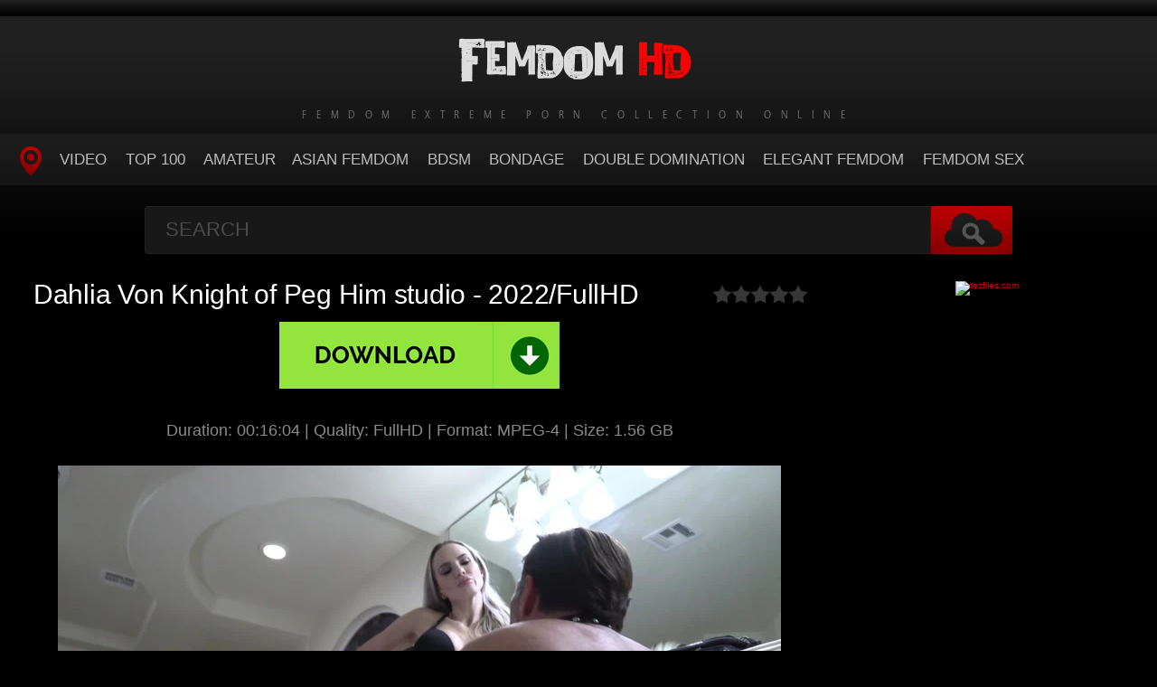

--- FILE ---
content_type: text/html; charset=utf-8
request_url: https://femdomhd.net/rare-femdom/17205-dahlia-von-knight-of-peg-him-studio-2022-fullhd.html
body_size: 5728
content:
<!DOCTYPE HTML>
<html lang="en">
<head>
    <link rel="shortcut icon" href="/templates/tube-1/images/11.ico" />
	<meta http-equiv="X-UA-Compatible" content="IE=edge,chrome=1">
	<meta name="viewport" content="width=device-width, initial-scale=1.0, maximum-scale=1.0, user-scalable=no" />
	<meta charset="utf-8">
<title>Download Dahlia Von Knight of Peg Him studio - 2022/FullHD Porn</title>
<meta name="description" content="Duration: 00:16:04 | Quality: FullHD | Format: MPEG-4 | Size: 1.56 GB Sex Videos Online Dahlia Von Knight of Peg Him studio">
<meta name="keywords" content="findom, goddess platinum, boss goddess, bonde goddess, mules, foot freak, cum in shoe, nylons, chastity, cfnm, money slave, cuckold, cuck bitch, beta male, key holder">
<meta name="generator" content="DataLife Engine (http://dle-news.ru)">
<meta property="og:site_name" content="Extreme Femdom Porn - Download Sex Femdom: FemdomHD.net">
<meta property="og:type" content="article">
<meta property="og:title" content="Dahlia Von Knight of Peg Him studio - 2022/FullHD">
<meta property="og:url" content="https://femdomhd.net/rare-femdom/17205-dahlia-von-knight-of-peg-him-studio-2022-fullhd.html">
<meta name="news_keywords" content="findom, goddess platinum, boss goddess, bonde goddess, mules, foot freak, cum in shoe, nylons, chastity, cfnm, money slave, cuckold, cuck bitch, beta male, key holder">
<meta property="og:image" content="https://femdomhd.net/templates/tube-1/images/download1.jpg">
<meta property="og:description" content="Duration: 00:16:04 | Quality: FullHD | Format: MPEG-4 | Size: 1.56 GB Sex Videos Online Dahlia Von Knight of Peg Him studio">
<link rel="search" type="application/opensearchdescription+xml" href="https://femdomhd.net/index.php?do=opensearch" title="Extreme Femdom Porn - Download Sex Femdom: FemdomHD.net">
<link rel="canonical" href="https://femdomhd.net/rare-femdom/17205-dahlia-von-knight-of-peg-him-studio-2022-fullhd.html">

<script src="/engine/classes/min/index.php?g=general3&amp;v=8475c"></script>
<script src="/engine/classes/min/index.php?f=engine/classes/js/jqueryui3.js,engine/classes/js/dle_js.js,engine/classes/js/lazyload.js&amp;v=8475c" defer></script>
	<link type="text/css" rel="stylesheet" href="/templates/tube-1/css/style.css" />
	<link type="text/css" rel="stylesheet" href="/templates/tube-1/css/engine.css" />
	<!--[if lt IE 9]>
	<script src="/templates/tube-1/js/html5shiv.js"></script>
	<script src="/templates/tube-1/js/respond.min.js"></script>
	<![endif]-->
	<script type="text/javascript" src="/templates/tube-1/js/template.function.min.js"></script>
    <script data-padding = "2px 5px" data-align="centre" data-width = "800px" data-height = "60.25%" src = "https://tezfiles.com/js/links-to-preview.js" data-content-order="preview,link" data-cfasync="false"> </script>
</head>
<body>

<script>
<!--
var dle_root       = '/';
var dle_admin      = '';
var dle_login_hash = '37b3a262e11e7f450dbbf09b5c1fe36746953386';
var dle_group      = 5;
var dle_skin       = 'tube-1';
var dle_wysiwyg    = '2';
var quick_wysiwyg  = '0';
var dle_min_search = '4';
var dle_act_lang   = ["Yes", "No", "Enter", "Cancel", "Save", "Delete", "Loading. Please, wait..."];
var menu_short     = 'Quick edit';
var menu_full      = 'Full edit';
var menu_profile   = 'View profile';
var menu_send      = 'Send message';
var menu_uedit     = 'Admin Center';
var dle_info       = 'Information';
var dle_confirm    = 'Confirm';
var dle_prompt     = 'Enter the information';
var dle_req_field  = ["Fill the name field", "Fill the message field", "Fill the field with the subject of the message"];
var dle_del_agree  = 'Are you sure you want to delete it? This action cannot be undone';
var dle_spam_agree = 'Are you sure you want to mark the user as a spammer? This will remove all his comments';
var dle_c_title    = 'Send a complaint';
var dle_complaint  = 'Enter the text of your complaint to the Administration:';
var dle_mail       = 'Your e-mail:';
var dle_big_text   = 'Highlighted section of text is too large.';
var dle_orfo_title = 'Enter a comment to the detected error on the page for Administration ';
var dle_p_send     = 'Send';
var dle_p_send_ok  = 'Notification has been sent successfully ';
var dle_save_ok    = 'Changes are saved successfully. Refresh the page?';
var dle_reply_title= 'Reply to the comment';
var dle_tree_comm  = '0';
var dle_del_news   = 'Delete article';
var dle_sub_agree  = 'Do you really want to subscribe to this article’s comments?';
var dle_captcha_type  = '0';
var dle_share_interesting  = ["Share a link to the selected text", "Twitter", "Facebook", "Вконтакте", "Direct Link:", "Right-click and select «Copy Link»"];
var DLEPlayerLang     = {prev: 'Previous',next: 'Next',play: 'Play',pause: 'Pause',mute: 'Mute', unmute: 'Unmute', settings: 'Settings', enterFullscreen: 'Enable full screen mode', exitFullscreen: 'Disable full screen mode', speed: 'Speed', normal: 'Normal', quality: 'Quality', pip: 'PiP mode'};
var allow_dle_delete_news   = false;
var dle_search_delay   = false;
var dle_search_value   = '';
jQuery(function($){
FastSearch();
});
//-->
</script>
<header class="header">
	<h1><a href="/" title="Porn Femdom Online or Download and Enjoy"><img src="/templates/tube-1/images/logo.png" alt="Site name" /> <em>Femdom Extreme Porn Collection Online</em></a></h1>
	
	<nav class="affixed">
		<button id="menuToggle" class="collapseButton" type="button" data-toggle="collapse" data-target="#nav" aria-expanded="false" aria-controls="nav"><img src="/templates/tube-1/images/icon-menu.png" alt="Menu" /> <span>Menu</span></button>
		<ul id="nav" class="collapse">
			<li><a href="/" class="navHome"><img src="/templates/tube-1/images/icon-current.png" alt="Main"><span>MAIN</span></a></li>
			<li><a href="rare-femdom">Video</a></li>
            <li><a href="/top100.html">TOP 100</a></li>
<li><a href="/tags/AMATOR/" title="Amateur">Amateur</a>
<li><a href="/tags/Asian Femdom/" title="Asian Femdom">Asian Femdom</a></li> 
<li><a href="/tags/BDSM/" title="BDSM">BDSM</a></li>
<li><a href="/tags/Bondage/" title="Bondage">Bondage</a></li>
<li><a href="/tags/DOUBLE DOMINATION/" title="Double Domination">Double Domination</a></li>
<li><a href="/tags/Elegant Femdom/" title="Elegant Femdom">Elegant Femdom</a></li>
<li><a href="/tags/FEMDOM SEX/" title="Femdom Sex">Femdom Sex</a></li>
          </ul>
	</nav>	
</header>
<!-- /header -->

<div class="search">
	<form method="post" action="">
		<input type="hidden" name="do" value="search" />
		<input type="hidden" name="subaction" value="search" />
		<input class="searchbox" type="text" value="" placeholder="Search" id="story" name="story" />
		<input type="submit" value="" />
	</form>
</div>
<!-- /search -->

<section class="content">
    
		

		
			
        
			
		
			
		<div class="player-left">
<span class="frating ratingStars"><div id='ratig-layer-17205'>
	<div class="rating">
		<ul class="unit-rating">
		<li class="current-rating" style="width:0%;">0</li>
		<li><a href="#" title="Useless" class="r1-unit" onclick="doRate('1', '17205'); return false;">1</a></li>
		<li><a href="#" title="Poor" class="r2-unit" onclick="doRate('2', '17205'); return false;">2</a></li>
		<li><a href="#" title="Fair" class="r3-unit" onclick="doRate('3', '17205'); return false;">3</a></li>
		<li><a href="#" title="Good" class="r4-unit" onclick="doRate('4', '17205'); return false;">4</a></li>
		<li><a href="#" title="Excellent" class="r5-unit" onclick="doRate('5', '17205'); return false;">5</a></li>
		</ul>
	</div>
</div></span>
	<div class="playerWrapper">
		<h1 class="player-title">Dahlia Von Knight of Peg Him studio - 2022/FullHD</h1>
		
		<div class="playerInfo player-sleft">
			
			<span><div style="text-align:center;"><a href="https://tezfiles.com/file/ede33ab284e61/1222_1222.6535.New_MFX_-_Facesitting_Gang_Attackgas3tf.mp4" target="_blank" rel="noopener external"><!--dle_image_begin:https://femdomhd.net/templates/tube-1/images/download1.jpg|--><img data-src="/templates/tube-1/images/download1.jpg" style="max-width:100%;" alt="Dahlia Von Knight of Peg Him studio - 2022/FullHD"><!--dle_image_end--></a></div><br><div style="text-align:center;"><b>Duration:</b> 00:16:04 | <b>Quality:</b> FullHD | <b>Format:</b> MPEG-4 | <b>Size:</b> 1.56 GB</div><br><div style="text-align:center;"><!--dle_image_begin:https://femdomhd.net/uploads/posts/2022-11/1668580758_9791_femdomhd_net.webp|--><img data-src="/uploads/posts/2022-11/1668580758_9791_femdomhd_net.webp" style="max-width:100%;" alt=""><!--dle_image_end--></div><br><div style="text-align:center;"><b>Sex Videos Online Dahlia Von Knight of Peg Him studio</b></div><br><div style="text-align:center;"><!--dle_image_begin:https://femdomhd.net/uploads/posts/2022-11/1668580759_7281_femdomhd_net.webp|--><img data-src="/uploads/posts/2022-11/1668580759_7281_femdomhd_net.webp" style="max-width:100%;" alt=""><!--dle_image_end--></div></span>
		</div>
		<div class="playerInfo player-sright">
			<h3>Information</h3>
			<ul>
				<li>Added: 16-11-2022</li>
				<li class="categories">Category: <a href="https://femdomhd.net/rare-femdom/">Femdom HD</a></li>
                                <div class="f-tags">Tags: <a href="https://femdomhd.net/tags/findom/">findom</a>, <a href="https://femdomhd.net/tags/goddess%20platinum/">goddess platinum</a>, <a href="https://femdomhd.net/tags/boss%20goddess/">boss goddess</a>, <a href="https://femdomhd.net/tags/bonde%20goddess/">bonde goddess</a>, <a href="https://femdomhd.net/tags/mules/">mules</a>, <a href="https://femdomhd.net/tags/foot%20freak/">foot freak</a>, <a href="https://femdomhd.net/tags/cum%20in%20shoe/">cum in shoe</a>, <a href="https://femdomhd.net/tags/nylons/">nylons</a>, <a href="https://femdomhd.net/tags/chastity/">chastity</a>, <a href="https://femdomhd.net/tags/cfnm/">cfnm</a>, <a href="https://femdomhd.net/tags/money%20slave/">money slave</a>, <a href="https://femdomhd.net/tags/cuckold/">cuckold</a>, <a href="https://femdomhd.net/tags/cuck%20bitch/">cuck bitch</a>, <a href="https://femdomhd.net/tags/beta%20male/">beta male</a>, <a href="https://femdomhd.net/tags/key%20holder/">key holder</a></div>	
			</ul>
		</div>
	</div>
      
</div>
<center><a href="https://tezfiles.com/store/95c759de57474/premium?site=femdomhd.net"><img border="0" src="https://static.tezfiles.com/images/i/492x98 dark2.gif" alt="tezfiles.com" /></a></center>
		
<h2 class="cl">Related Videos</h2>
<ul class="block"><div class="blockItem blockItemBox">
	<a href="https://femdomhd.net/rare-femdom/12707-cuckold-sessions-dahlia-sky-2023-hd.html" title="Cuckold Sessions – Dahlia Sky - 2023/HD">
		<span class="thumb">
			<img class="lazy" src="/templates/tube-1/images/thumb_loading.gif" data-src="/uploads/posts/2022-10/1664641334_1721_femdomhd_net.webp" alt="Cuckold Sessions – Dahlia Sky - 2023/HD" />
		</span>
		<strong class="itemLength"></strong>
		<span class="details">					
			<em title="Cuckold Sessions – Dahlia Sky - 2023/HD">Cuckold Sessions – Dahlia Sky - 2023/HD</em>
			<small>Femdom HD</small>
		</span>
		<img src="/templates/tube-1/images/play.gif" class="noborder" />
	</a>
</div><div class="blockItem blockItemBox">
	<a href="https://femdomhd.net/rare-femdom/9835-cruel-unusual-femdom-dahlia-helenas-vicious-caning-with-mistress-dahlia-domina-helena-2023-hd.html" title="Cruel Unusual FemDom – Dahlia, Helena&#039;s Vicious Caning with Mistress Dahlia, Domina Helena - 2023/HD">
		<span class="thumb">
			<img class="lazy" src="/templates/tube-1/images/thumb_loading.gif" data-src="/uploads/posts/2022-10/1664621332_3151_femdomhd_net.webp" alt="Cruel Unusual FemDom – Dahlia, Helena&#039;s Vicious Caning with Mistress Dahlia, Domina Helena - 2023/HD" />
		</span>
		<strong class="itemLength"></strong>
		<span class="details">					
			<em title="Cruel Unusual FemDom – Dahlia, Helena&#039;s Vicious Caning with Mistress Dahlia, Domina Helena - 2023/HD">Cruel Unusual FemDom – Dahlia, Helena&#039;s Vicious Caning with Mistress Dahlia, Domina Helena - 2023/HD</em>
			<small>Femdom HD</small>
		</span>
		<img src="/templates/tube-1/images/play.gif" class="noborder" />
	</a>
</div><div class="blockItem blockItemBox">
	<a href="https://femdomhd.net/rare-femdom/9837-clubdom-dahlia-amp-domina-caning-useless-slave-with-dahlia-rain-domina-helena-2023-hd.html" title="ClubDom – Dahlia &amp; Domina Caning Useless Slave with Dahlia Rain, Domina Helena - 2023/HD">
		<span class="thumb">
			<img class="lazy" src="/templates/tube-1/images/thumb_loading.gif" data-src="/uploads/posts/2022-10/1664621343_8761_femdomhd_net.webp" alt="ClubDom – Dahlia &amp; Domina Caning Useless Slave with Dahlia Rain, Domina Helena - 2023/HD" />
		</span>
		<strong class="itemLength"></strong>
		<span class="details">					
			<em title="ClubDom – Dahlia &amp; Domina Caning Useless Slave with Dahlia Rain, Domina Helena - 2023/HD">ClubDom – Dahlia &amp; Domina Caning Useless Slave with Dahlia Rain, Domina Helena - 2023/HD</em>
			<small>Femdom HD</small>
		</span>
		<img src="/templates/tube-1/images/play.gif" class="noborder" />
	</a>
</div><div class="blockItem blockItemBox">
	<a href="https://femdomhd.net/rare-femdom/10776-clubdom-whipped-for-tangent-dahlia-with-dahlia-rain-goddess-tangent-2023-hd.html" title="ClubDom – Whipped For Tangent, Dahlia with Dahlia Rain, Goddess Tangent - 2023/HD">
		<span class="thumb">
			<img class="lazy" src="/templates/tube-1/images/thumb_loading.gif" data-src="/uploads/posts/2022-10/1664628886_4301_femdomhd_net.webp" alt="ClubDom – Whipped For Tangent, Dahlia with Dahlia Rain, Goddess Tangent - 2023/HD" />
		</span>
		<strong class="itemLength"></strong>
		<span class="details">					
			<em title="ClubDom – Whipped For Tangent, Dahlia with Dahlia Rain, Goddess Tangent - 2023/HD">ClubDom – Whipped For Tangent, Dahlia with Dahlia Rain, Goddess Tangent - 2023/HD</em>
			<small>Femdom HD</small>
		</span>
		<img src="/templates/tube-1/images/play.gif" class="noborder" />
	</a>
</div><div class="blockItem blockItemBox">
	<a href="https://femdomhd.net/rare-femdom/13954-clubdom-caning-an-ungrateful-slave-with-dahlia-rain-goddess-tangent-2023-hd.html" title="ClubDom – Caning An Ungrateful Slave with Dahlia Rain, Goddess Tangent - 2023/HD">
		<span class="thumb">
			<img class="lazy" src="/templates/tube-1/images/thumb_loading.gif" data-src="/uploads/posts/2022-10/1664707704_8951_femdomhd_net.webp" alt="ClubDom – Caning An Ungrateful Slave with Dahlia Rain, Goddess Tangent - 2023/HD" />
		</span>
		<strong class="itemLength"></strong>
		<span class="details">					
			<em title="ClubDom – Caning An Ungrateful Slave with Dahlia Rain, Goddess Tangent - 2023/HD">ClubDom – Caning An Ungrateful Slave with Dahlia Rain, Goddess Tangent - 2023/HD</em>
			<small>Femdom HD</small>
		</span>
		<img src="/templates/tube-1/images/play.gif" class="noborder" />
	</a>
</div><div class="blockItem blockItemBox">
	<a href="https://femdomhd.net/rare-femdom/10870-female-worship-i-love-it-when-you-do-that-for-me-with-dahlia-sky-2023-hd.html" title="Female Worship – I Love It When You Do That For Me with Dahlia Sky - 2023/HD">
		<span class="thumb">
			<img class="lazy" src="/templates/tube-1/images/thumb_loading.gif" data-src="/uploads/posts/2022-10/1664629253_5741_femdomhd_net.webp" alt="Female Worship – I Love It When You Do That For Me with Dahlia Sky - 2023/HD" />
		</span>
		<strong class="itemLength"></strong>
		<span class="details">					
			<em title="Female Worship – I Love It When You Do That For Me with Dahlia Sky - 2023/HD">Female Worship – I Love It When You Do That For Me with Dahlia Sky - 2023/HD</em>
			<small>Femdom HD</small>
		</span>
		<img src="/templates/tube-1/images/play.gif" class="noborder" />
	</a>
</div><div class="blockItem blockItemBox">
	<a href="https://femdomhd.net/rare-femdom/5855-only-von-medisin-mistress-ava-von-medisin-i-will-add-to-your-misery-fill-your-slutty-hole-2023-hd.html" title="Only Von Medisin – MISTRESS AVA VON MEDISIN – I Will Add To Your Misery, Fill Your Slutty Hole - 2023/HD">
		<span class="thumb">
			<img class="lazy" src="/templates/tube-1/images/thumb_loading.gif" data-src="/uploads/posts/2022-09/1664574589_2351_femdomhd_net.webp" alt="Only Von Medisin – MISTRESS AVA VON MEDISIN – I Will Add To Your Misery, Fill Your Slutty Hole - 2023/HD" />
		</span>
		<strong class="itemLength"></strong>
		<span class="details">					
			<em title="Only Von Medisin – MISTRESS AVA VON MEDISIN – I Will Add To Your Misery, Fill Your Slutty Hole - 2023/HD">Only Von Medisin – MISTRESS AVA VON MEDISIN – I Will Add To Your Misery, Fill Your Slutty Hole - 2023/HD</em>
			<small>Femdom HD</small>
		</span>
		<img src="/templates/tube-1/images/play.gif" class="noborder" />
	</a>
</div><div class="blockItem blockItemBox">
	<a href="https://femdomhd.net/rare-femdom/9834-cruel-unusual-femdom-milking-day-for-slave-031-with-mistress-dahlia-domina-helena-2023-hd.html" title="Cruel Unusual FemDom – Milking Day for slave 031 with Mistress Dahlia, Domina Helena - 2023/HD">
		<span class="thumb">
			<img class="lazy" src="/templates/tube-1/images/thumb_loading.gif" data-src="/uploads/posts/2022-10/1664621327_3081_femdomhd_net.webp" alt="Cruel Unusual FemDom – Milking Day for slave 031 with Mistress Dahlia, Domina Helena - 2023/HD" />
		</span>
		<strong class="itemLength"></strong>
		<span class="details">					
			<em title="Cruel Unusual FemDom – Milking Day for slave 031 with Mistress Dahlia, Domina Helena - 2023/HD">Cruel Unusual FemDom – Milking Day for slave 031 with Mistress Dahlia, Domina Helena - 2023/HD</em>
			<small>Femdom HD</small>
		</span>
		<img src="/templates/tube-1/images/play.gif" class="noborder" />
	</a>
</div><div class="blockItem blockItemBox">
	<a href="https://femdomhd.net/rare-femdom/11433-female-worship-finish-the-dishes-eat-the-misss-with-dahlia-2023-hd.html" title="Female Worship – Finish The Dishes, Eat The Miss&#039;s with Dahlia - 2023/HD">
		<span class="thumb">
			<img class="lazy" src="/templates/tube-1/images/thumb_loading.gif" data-src="/uploads/posts/2022-10/1664631220_6781_femdomhd_net.webp" alt="Female Worship – Finish The Dishes, Eat The Miss&#039;s with Dahlia - 2023/HD" />
		</span>
		<strong class="itemLength"></strong>
		<span class="details">					
			<em title="Female Worship – Finish The Dishes, Eat The Miss&#039;s with Dahlia - 2023/HD">Female Worship – Finish The Dishes, Eat The Miss&#039;s with Dahlia - 2023/HD</em>
			<small>Femdom HD</small>
		</span>
		<img src="/templates/tube-1/images/play.gif" class="noborder" />
	</a>
</div><div class="blockItem blockItemBox">
	<a href="https://femdomhd.net/rare-femdom/9749-female-worship-take-off-my-shorts-with-dahlia-2023-hd.html" title="Female Worship – Take Off My Shorts with Dahlia - 2023/HD">
		<span class="thumb">
			<img class="lazy" src="/templates/tube-1/images/thumb_loading.gif" data-src="/uploads/posts/2022-10/1664620882_2881_femdomhd_net.webp" alt="Female Worship – Take Off My Shorts with Dahlia - 2023/HD" />
		</span>
		<strong class="itemLength"></strong>
		<span class="details">					
			<em title="Female Worship – Take Off My Shorts with Dahlia - 2023/HD">Female Worship – Take Off My Shorts with Dahlia - 2023/HD</em>
			<small>Femdom HD</small>
		</span>
		<img src="/templates/tube-1/images/play.gif" class="noborder" />
	</a>
</div><div class="blockItem blockItemBox">
	<a href="https://femdomhd.net/rare-femdom/9978-female-worship-make-me-cum-one-more-time-with-gorgeous-dahlia-2023-hd.html" title="Female Worship – Make Me Cum One More Time with Gorgeous Dahlia - 2023/HD">
		<span class="thumb">
			<img class="lazy" src="/templates/tube-1/images/thumb_loading.gif" data-src="/uploads/posts/2022-10/1664622111_9661_femdomhd_net.webp" alt="Female Worship – Make Me Cum One More Time with Gorgeous Dahlia - 2023/HD" />
		</span>
		<strong class="itemLength"></strong>
		<span class="details">					
			<em title="Female Worship – Make Me Cum One More Time with Gorgeous Dahlia - 2023/HD">Female Worship – Make Me Cum One More Time with Gorgeous Dahlia - 2023/HD</em>
			<small>Femdom HD</small>
		</span>
		<img src="/templates/tube-1/images/play.gif" class="noborder" />
	</a>
</div><div class="blockItem blockItemBox">
	<a href="https://femdomhd.net/rare-femdom/10475-beg-to-cum-my-hand-feels-so-perfect-with-dahlia-sky-2023-hd.html" title="Beg To Cum – My Hand Feels So Perfect with Dahlia Sky - 2023/HD">
		<span class="thumb">
			<img class="lazy" src="/templates/tube-1/images/thumb_loading.gif" data-src="/uploads/posts/2022-10/1664627764_7571_femdomhd_net.webp" alt="Beg To Cum – My Hand Feels So Perfect with Dahlia Sky - 2023/HD" />
		</span>
		<strong class="itemLength"></strong>
		<span class="details">					
			<em title="Beg To Cum – My Hand Feels So Perfect with Dahlia Sky - 2023/HD">Beg To Cum – My Hand Feels So Perfect with Dahlia Sky - 2023/HD</em>
			<small>Femdom HD</small>
		</span>
		<img src="/templates/tube-1/images/play.gif" class="noborder" />
	</a>
</div></ul>

		
			
		
    
    <!-- /left -->

    
</section>




<footer class="footer">
	
	
	<p>
	 <strong><a href="/">Home FemdomHD</a> Brutal Rampant Porn Femdom Download - <a href="/">FemdomHD.net</a></strong>
	</p>

</footer>


<div class="modal fade" id="login" tabindex="-1" role="dialog" aria-hidden="true" aria-labelledby="loginLink">
	<div class="modal-dialog">
		<div class="modal-content cf">
			<a href="#" class="modalClose" data-dismiss="modal" aria-label="Close"><img src="/templates/tube-1/images/icon-close.png" alt="Close icon" /></a>
			<div class="modal-body">
				<h3>Log in to the site</h3>
				<form method="post" id="formLogin" class="forms cf">
				    <div class="login-soc">
			            <a href="" class="login-soc1" target="_blank"></a>
			            <a href="" class="login-soc2" target="_blank"></a>
			            <a href="" class="login-soc3" target="_blank"></a>
			            <a href="" class="login-soc4" target="_blank"></a>
			            <a href="" class="login-soc5" target="_blank"></a>
			            <a href="" class="login-soc6" target="_blank"></a>
			            <div style="clear: both;"></div>
		            </div>
					<p>
						<label for="formUsernameLogin">Login</label>
						<input class="jAutofocus" name="login_name" id="login_name" type="text" value="" />
					</p>
					<p>
						<label for="formPassword">Password</label>
						<input id="formPassword" type="password" name="login_password" id="login_password" value="" />
					</p>
					<p><a class="blockRight" href="https://femdomhd.net/index.php?do=lostpassword" style="font-size: 1.2em;">Forgot your password?</a></p>
					<p>
						<input class="btn btnSubmit blockRight" type="submit" onclick="submit();" id="buttonSubmitLogin" value="Enter" />
					</p>
                    <input name="login" type="hidden" id="login" value="submit">
				</form>
			</div>
		</div>
	</div>																																																																																																																																																					
</div>

<!--LiveInternet counter--><a href="https://www.liveinternet.ru/click"
target="_blank"><img id="licnt4F5F" width="0" height="0" style="border:0" 
title="LiveInternet"
src="[data-uri]"
alt=""/></a><script>(function(d,s){d.getElementById("licnt4F5F").src=
"https://counter.yadro.ru/hit?t50.6;r"+escape(d.referrer)+
((typeof(s)=="undefined")?"":";s"+s.width+"*"+s.height+"*"+
(s.colorDepth?s.colorDepth:s.pixelDepth))+";u"+escape(d.URL)+
";h"+escape(d.title.substring(0,150))+";"+Math.random()})
(document,screen)</script><!--/LiveInternet-->
<script defer src="https://static.cloudflareinsights.com/beacon.min.js/vcd15cbe7772f49c399c6a5babf22c1241717689176015" integrity="sha512-ZpsOmlRQV6y907TI0dKBHq9Md29nnaEIPlkf84rnaERnq6zvWvPUqr2ft8M1aS28oN72PdrCzSjY4U6VaAw1EQ==" data-cf-beacon='{"version":"2024.11.0","token":"647672322e5f476a8c9cf7a0a8c85777","r":1,"server_timing":{"name":{"cfCacheStatus":true,"cfEdge":true,"cfExtPri":true,"cfL4":true,"cfOrigin":true,"cfSpeedBrain":true},"location_startswith":null}}' crossorigin="anonymous"></script>
</body>
</html>
<!-- DataLife Engine Copyright SoftNews Media Group (http://dle-news.ru) -->
